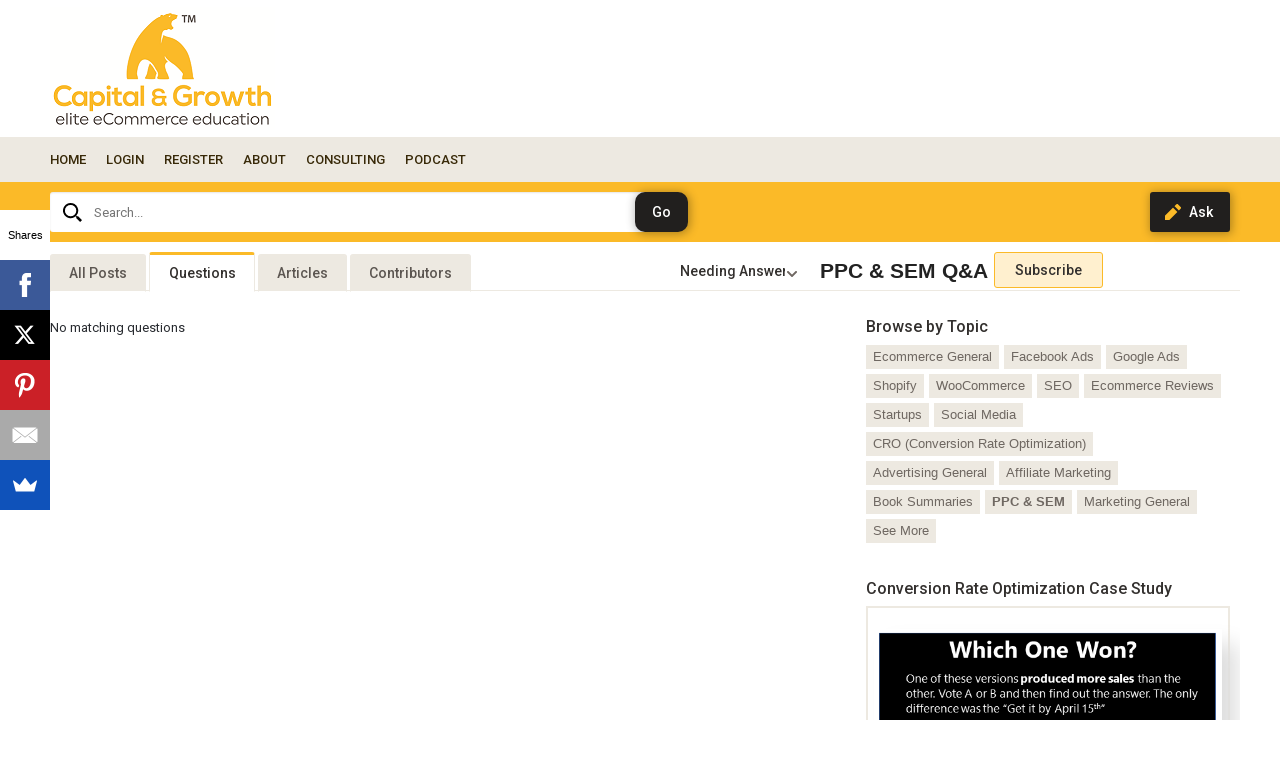

--- FILE ---
content_type: text/html; charset=utf-8
request_url: https://capitalandgrowth.org/answers/Topic/PPC-SEM/Questions/1305013?searchType=NeedingAnswers&page=7
body_size: 9716
content:

<!DOCTYPE html>
<!--[if IE 8]> 				 <html class="no-js lt-ie9" lang="en"> <![endif]-->
<!--[if gt IE 8]><!-->
<html class="no-js template_coordDefault" lang="en" >
<!--<![endif]-->
<head>
    <meta charset="utf-8" />
    <title>Page-7 How To&#39;s and Q&amp;As on PPC (Pay Per Click) and SEM (Search Engine Marketing)</title>
<meta name="description" content="31-35 (out of 40) on Capital &amp; Growth Q&amp;A - Learn about PPC and SEM Marketing, Google Adwords, Bing Ads and Display Marketing, as they relate to ecommerce" />
<meta name="keywords" content="PPC, SEM, Google Adwords, Bing Ads, Yahoo Ads, Display Advertising" />

    <meta name="robots" content="follow, index" />
    <link href="https://data3.answerbase.com/answerbase/11352/favicon.ico" rel="shortcut icon" type="image/x-icon" />
    <link href="https://capitalandgrowth.org/answers/Topic/PPC-SEM/Questions/1305013?page=6" rel="prev" />
    <link href="https://capitalandgrowth.org/answers/Topic/PPC-SEM/Questions/1305013?page=8" rel="next" />


<link href="https://capitalandgrowth.org/answers/Content/foundation/css" rel="stylesheet"/>





    
    <meta name="viewport" content="width=device-width" />

    
    

    <!-- BEGIN CUSTOM SITE VERIFICATION TAGS-->
    <!----------TEST CODE------------>

<!-- This site is converting visitors into subscribers and customers with OptinMonster - https://optinmonster.com -->
<script type="text/javascript" src="https://a.opmnstr.com/app/js/api.min.js" data-account="9786" data-user="23450" async></script>
<!-- / https://optinmonster.com -->
    <!-- END CUSTOM SITE VERIFICATION TAGS-->

    <link href="https://data3.answerbase.com/answerbase/11352/css/answers.min.css?637179648740000000" rel="stylesheet"/>


<link href="https://data3.answerbase.com/answerbase/11352/css/answers-custom.min.css?637927100470000000" rel="stylesheet"/>

    <link href="https://capitalandgrowth.org/answers/Content/jquery/css" rel="stylesheet"/>


    <link href="https://capitalandgrowth.org/answers/Content/misc/css" rel="stylesheet"/>


    <script src="https://capitalandgrowth.org/answers/bundles/modernizr"></script>


    <link rel="canonical" href="https://capitalandgrowth.org/answers/Topic/PPC-SEM/Questions/1305013" />

    <script type="text/javascript">
        var baseurl = 'https://capitalandgrowth.org/answers';
    </script>

    <style>
        .visuallyhidden {
            border: 0;
            clip: rect(0 0 0 0);
            height: 1px;
            margin: -1px;
            overflow: hidden;
            padding: 0;
            position: absolute;
            width: 1px;
        }

        .searchBox input#searchTextBox2 {
            height: 2.5em;
        }
    </style>
</head>
<body>
    
    <div class="row headerWide">
        <div class="header">
            <!-- Global site tag (gtag.js) - Google Analytics & Google Adwords -->
<script async src="https://www.googletagmanager.com/gtag/js?id=UA-53018754-3"></script>
<script>
  window.dataLayer = window.dataLayer || [];
  function gtag(){dataLayer.push(arguments);}
  gtag('js', new Date());

  gtag('config', 'UA-53018754-3');
  gtag('config', 'AW-858557588');
</script>


<!-- Mouseflow -->
<script type="text/javascript">
  window._mfq = window._mfq || [];
  (function() {
    var mf = document.createElement("script");
    mf.type = "text/javascript"; mf.defer = true;
    mf.src = "//cdn.mouseflow.com/projects/a9015716-494f-40a1-a732-6e7c28cbd6cb.js";
    document.getElementsByTagName("head")[0].appendChild(mf);
  })();
</script>


<!-- AddRoll -->
<script type="text/javascript">
    adroll_adv_id = "UINQGSUM4RGC7CVLNM5SQW";
    adroll_pix_id = "7Q7GRWDY3FGF5BF5ESULU6";

    (function () {
        var _onload = function(){
            if (document.readyState && !/loaded|complete/.test(document.readyState)){setTimeout(_onload, 10);return}
            if (!window.__adroll_loaded){__adroll_loaded=true;setTimeout(_onload, 50);return}
            var scr = document.createElement("script");
            var host = (("https:" == document.location.protocol) ? "https://s.adroll.com" : "http://a.adroll.com");
            scr.setAttribute('async', 'true');
            scr.type = "text/javascript";
            scr.src = host + "/j/roundtrip.js";
            ((document.getElementsByTagName('head') || [null])[0] ||
                document.getElementsByTagName('script')[0].parentNode).appendChild(scr);
        };
        if (window.addEventListener) {window.addEventListener('load', _onload, false);}
        else {window.attachEvent('onload', _onload)}
    }());
</script>


<!-- Facebook Pixel Code -->
<script>
  !function(f,b,e,v,n,t,s)
  {if(f.fbq)return;n=f.fbq=function(){n.callMethod?
  n.callMethod.apply(n,arguments):n.queue.push(arguments)};
  if(!f._fbq)f._fbq=n;n.push=n;n.loaded=!0;n.version='2.0';
  n.queue=[];t=b.createElement(e);t.async=!0;
  t.src=v;s=b.getElementsByTagName(e)[0];
  s.parentNode.insertBefore(t,s)}(window, document,'script',
  'https://connect.facebook.net/en_US/fbevents.js');
  fbq('init', '2277277562550553');
  fbq('track', 'PageView');
</script>
<noscript><img height="1" width="1" style="display:none"
  src="https://www.facebook.com/tr?id=2277277562550553&ev=PageView&noscript=1"
/></noscript>
<!-- End Facebook Pixel Code -->

<script type='text/javascript'>
window.__lo_site_id = 294547;

	(function() {
		var wa = document.createElement('script'); wa.type = 'text/javascript'; wa.async = true;
		wa.src = 'https://d10lpsik1i8c69.cloudfront.net/w.js';
		var s = document.getElementsByTagName('script')[0]; s.parentNode.insertBefore(wa, s);
	  })();
	</script>

<p style="padding:7px 0; font-size: 17pt;"><a href="https://capitalandgrowth.org/answers/" class="logo"><img src="https://data3.answerbase.com/answerbase/11352/Images/eliteecommerceeducationxxsmall.png?637084890900000000" style="margin-right: 10px" alt="Capital &amp; Growth Q&amp;A"></a><a href="https://capitalandgrowth.org/answers/Account/Login" class="login">Login</a></p>
        </div>
    </div>
    <div class="row topNavAreaWide">
        <div class="topNavContentWide QuestionList">
            <div id="topNavArea" class="large-9 columns">
                


<div class="askQuestionBox">
    <span class="title">Ask a Question</span>
<form action="/Question/Ask?categoryid=1305013&amp;dupchk=True" id="askbox" method="get" name="askbox">        <div id="askQuestionBoxArea">
            <div id="askQuestionTextBoxArea">
                <label for="questionTextBox" class="visuallyhidden">Ask your question here...</label>
                <input Value="" id="questionTextBox" maxlength="115" name="title" placeholder="Ask your question here..." type="text" value="" />
            </div>
            <div id="askQuestionButtonArea">
                <input id="askQuestionButton" class="button" type="submit" value="Ask" />
            </div>
        </div>
</form></div>
                    
<nav class="top-bar" data-logged-in="false">
    <section class="top-bar-section">
        <ul class="left">
            <li id="homeLink"><a href="https://capitalandgrowth.org/answers">Home</a></li>
        <li>
<a href="https://capitalandgrowth.org/answers/Account/Login">Login</a>
        </li>
        <li>
<a href="https://capitalandgrowth.org/answers/Account/Register">Register</a>
        </li>
        </ul>
    </section>
</nav>

            </div>
            <div id="topRightSearchArea" class="large-3 columns hide-for-small searchBox">
                


<form action="/Content/Search" method="get" name="search">    <div class="row collapse">
        <div class="large-12 columns" id="searchBox">
            <div id="searchTextBoxArea">
                <label for="searchTextBox" class="visuallyhidden">Search...</label>
                <input id="searchTextBox" name="keywords" placeholder="Search..." style="width: 100%;" type="text" value="" />
            </div>
            <div id="searchButtonArea">
                <input type="submit" class="searchButton button" id="searchButton" value="Search"/>
            </div>
            <input id="fullSearch" name="fullSearch" type="hidden" value="True" />
            <input id="searchType" name="searchType" type="hidden" value="NeedingAnswers" />
        </div>
    </div>
</form>
            </div>
        </div>
    </div>
    <div class="row body">
        <div class="pageContainer QuestionList">
            <div id="leftCenterColumn" class="large-9 columns">
                <div class="contentLeftColumn hide-for-small">
                    <!-- INSERT YOUR HTML CODE HERE -->



                </div>
                <div class="contentCenterColumn">
                    <div id="topMainContentArea" class="row">
                    </div>
                    <div class="row" id="mainContentArea" role="contentinfo">
                        <div class="large-12 columns">
                            <div class="pageContent">
                                


<div>
    
    <div class="row">
            <div class="large-10 columns categoryTitle">
                <h1>PPC &amp; SEM Q&amp;A</h1>

                    &nbsp;
<a class="button" href="https://capitalandgrowth.org/answers/Account/Subscribe?categoryId=1305013" id="subscriptionButton" rel="nofollow">Subscribe</a>            </div>
            <div class="large-2 columns hide-for-tablet">
                    <div class="show-filters">
                        <img src="https://capitalandgrowth.org/answers/images/filter.png" alt="Filter" />
                        <span class="filter-text">Filter</span>
                    </div>
            </div>
    </div>
    <div id="list-filters" class="filters">
        <div class="row">
            <div class="large-12 columns">
                <h3 class="filter-timeframe">Activity timeframe</h3>
            </div>
        </div>
        <div class="row">
            <div class="large-12 columns">
                <select id="date-filter" style="width:150px" class="medium">

                    <option value="">
                        All Time
                    </option>
                    <option value="2026-01-20:2026-01-21">
                        Today
                    </option>
                    <option value="2026-01-19:2026-01-20">
                        Yesterday
                    </option>
                    <option value="2026-01-01:2026-01-21">
                        This Month
                    </option>
                    <option value="2025-12-01:2026-01-01">
                        Last Month
                    </option>
                    <option value="2025-10-20:2026-01-21">
                        Last 3 Months
                    </option>
                    <option value="2025-07-20:2026-01-21">
                        Last 6 Months
                    </option>
                    <option value="2026-01-01:2026-01-21">
                        This Year
                    </option>
                    <option value="2025-01-01:2026-01-01">
                        Last Year
                    </option>
                    <option value="custom">
                        Custom
                    </option>
                </select>
                <div id="date-filter-custom">
                    <input id="start-date-filter" type="text" /> - <input id="end-date-filter" type="text" />
                </div>
                <div class="filter-buttons">
                    <a id="filter" class="button">Apply filters</a>
                </div>
            </div>
        </div>
    </div>

    




<div class="listTabs category">

    <ul class="main">
<li class="first">&nbsp;</li><li class=""><a href="https://capitalandgrowth.org/answers/Topic/PPC-SEM/1305013">All Posts</a></li><li class="active"><a href="https://capitalandgrowth.org/answers/Topic/PPC-SEM/Questions/1305013">Questions</a></li><li class=" hide-for-mobile"><a href="https://capitalandgrowth.org/answers/Topic/PPC-SEM/Articles/1305013">Articles</a></li><li class=" hide-for-tablet"><a href="https://capitalandgrowth.org/answers/Topic/PPC-SEM/Contributors/1305013">Contributors</a></li><li class="last">&nbsp;</li>
    </ul>

        <div id="mobile-menu-expand" class="mobile-menu show-for-tablet">
        </div>
        <div id="mobile-menu-dropdown" style="display: none;">
            <div id="mobile-menu-items">
            </div>
        </div>
        <div id="mobile-menu-collapse" class="mobile-menu" style="display: none;">
        </div>
</div>


    <dl class="sub-nav">
<dd class=""><a href="https://capitalandgrowth.org/answers/Topic/PPC-SEM/Questions/1305013">Recently Active</a><dd class=""><a href="https://capitalandgrowth.org/answers/Topic/PPC-SEM/Questions/1305013?searchType=RecentlyAsked">Recently Asked</a><dd class="active"><a href="https://capitalandgrowth.org/answers/Topic/PPC-SEM/Questions/1305013?searchType=NeedingAnswers">Needing Answers</a><dd class=""><a href="https://capitalandgrowth.org/answers/Topic/PPC-SEM/Questions/1305013?searchType=MostPopular">Most Popular</a>    </dl>

        <div class="select-style">
            <select id="listTypeSelect" class="typeSelect">
<option  value="Recently Active" data-url="https://capitalandgrowth.org/answers/Topic/PPC-SEM/Questions/1305013">Recently Active</option><option  value="Recently Asked" data-url="https://capitalandgrowth.org/answers/Topic/PPC-SEM/Questions/1305013?searchType=RecentlyAsked">Recently Asked</option><option selected value="Needing Answers" data-url="https://capitalandgrowth.org/answers/Topic/PPC-SEM/Questions/1305013?searchType=NeedingAnswers">Needing Answers</option><option  value="Most Popular" data-url="https://capitalandgrowth.org/answers/Topic/PPC-SEM/Questions/1305013?searchType=MostPopular">Most Popular</option>            </select>
        </div>
            <div class="row">
            <div class="large-12 columns">
                <p>No matching questions</p>
                <br />
            </div>
        </div>



</div>




                            </div>
                        </div>
                    </div>
                </div>
            </div>
            <div id="rightColumn" class="large-3 columns">


                

                



                    <div class="row">
                        <div class="large-12 columns contentArea rightColumnTopArea">
                            <!-- INSERT YOUR HTML CODE HERE -->


                        </div>
                    </div>
                




<div class="row">
    <div class="large-12 columns browsebytopic main Category contentBox">
        <div class="content">
                    <h2>Browse by Topic</h2>
                    <ul id="browse-topics-all" class="side-nav" style="">
                        


                    <li class=" flat level-0 hide-for-small"><a href="https://capitalandgrowth.org/answers/Topic/Ecommerce-General/1305004">Ecommerce General</a>
                                            </li>
                    <li class=" flat level-0 show-for-small">
                        <a href="https://capitalandgrowth.org/answers/Topic/Ecommerce-General/1305004" class="button button-for-small">Ecommerce General
                        </a>
                    </li>
                    <li class=" flat level-0 hide-for-small"><a href="https://capitalandgrowth.org/answers/Topic/Facebook-Ads/2402223">Facebook Ads</a>
                                            </li>
                    <li class=" flat level-0 show-for-small">
                        <a href="https://capitalandgrowth.org/answers/Topic/Facebook-Ads/2402223" class="button button-for-small">Facebook Ads
                        </a>
                    </li>
                    <li class=" flat level-0 hide-for-small"><a href="https://capitalandgrowth.org/answers/Topic/Google-Ads/2402224">Google Ads</a>
                                            </li>
                    <li class=" flat level-0 show-for-small">
                        <a href="https://capitalandgrowth.org/answers/Topic/Google-Ads/2402224" class="button button-for-small">Google Ads
                        </a>
                    </li>
                    <li class=" flat level-0 hide-for-small"><a href="https://capitalandgrowth.org/answers/Topic/Shopify/1490331">Shopify</a>
                                            </li>
                    <li class=" flat level-0 show-for-small">
                        <a href="https://capitalandgrowth.org/answers/Topic/Shopify/1490331" class="button button-for-small">Shopify
                        </a>
                    </li>
                    <li class=" flat level-0 hide-for-small"><a href="https://capitalandgrowth.org/answers/Topic/WooCommerce/1305006">WooCommerce</a>
                                            </li>
                    <li class=" flat level-0 show-for-small">
                        <a href="https://capitalandgrowth.org/answers/Topic/WooCommerce/1305006" class="button button-for-small">WooCommerce
                        </a>
                    </li>
                    <li class=" flat level-0 hide-for-small"><a href="https://capitalandgrowth.org/answers/Topic/SEO/1305001">SEO</a>
                                            </li>
                    <li class=" flat level-0 show-for-small">
                        <a href="https://capitalandgrowth.org/answers/Topic/SEO/1305001" class="button button-for-small">SEO
                        </a>
                    </li>
                    <li class=" flat level-0 hide-for-small"><a href="https://capitalandgrowth.org/answers/Topic/Ecommerce-Reviews/1316385">Ecommerce Reviews</a>
                                            </li>
                    <li class=" flat level-0 show-for-small">
                        <a href="https://capitalandgrowth.org/answers/Topic/Ecommerce-Reviews/1316385" class="button button-for-small">Ecommerce Reviews
                        </a>
                    </li>
                    <li class=" flat level-0 hide-for-small"><a href="https://capitalandgrowth.org/answers/Topic/Startups/1305016">Startups</a>
                                            </li>
                    <li class=" flat level-0 show-for-small">
                        <a href="https://capitalandgrowth.org/answers/Topic/Startups/1305016" class="button button-for-small">Startups
                        </a>
                    </li>
                    <li class=" flat level-0 hide-for-small"><a href="https://capitalandgrowth.org/answers/Topic/Social-Media/1305015">Social Media</a>
                                            </li>
                    <li class=" flat level-0 show-for-small">
                        <a href="https://capitalandgrowth.org/answers/Topic/Social-Media/1305015" class="button button-for-small">Social Media
                        </a>
                    </li>
                    <li class=" flat level-0 hide-for-small"><a href="https://capitalandgrowth.org/answers/Topic/CRO-Conversion-Rate-Optimization/1305002">CRO (Conversion Rate Optimization)</a>
                                            </li>
                    <li class=" flat level-0 show-for-small">
                        <a href="https://capitalandgrowth.org/answers/Topic/CRO-Conversion-Rate-Optimization/1305002" class="button button-for-small">CRO (Conversion Rate Optimization)
                        </a>
                    </li>
                    <li class=" flat level-0 hide-for-small"><a href="https://capitalandgrowth.org/answers/Topic/Advertising-General/1490330">Advertising General</a>
                                            </li>
                    <li class=" flat level-0 show-for-small">
                        <a href="https://capitalandgrowth.org/answers/Topic/Advertising-General/1490330" class="button button-for-small">Advertising General
                        </a>
                    </li>
                    <li class=" flat level-0 hide-for-small"><a href="https://capitalandgrowth.org/answers/Topic/Affiliate-Marketing/1316127">Affiliate Marketing</a>
                                            </li>
                    <li class=" flat level-0 show-for-small">
                        <a href="https://capitalandgrowth.org/answers/Topic/Affiliate-Marketing/1316127" class="button button-for-small">Affiliate Marketing
                        </a>
                    </li>
                    <li class=" flat level-0 hide-for-small"><a href="https://capitalandgrowth.org/answers/Topic/Book-Summaries/1490332">Book Summaries</a>
                                            </li>
                    <li class=" flat level-0 show-for-small">
                        <a href="https://capitalandgrowth.org/answers/Topic/Book-Summaries/1490332" class="button button-for-small">Book Summaries
                        </a>
                    </li>
                    <li class=" active flat level-0 hide-for-small"><a href="https://capitalandgrowth.org/answers/Topic/PPC-SEM/1305013">PPC &amp; SEM</a>
                                            </li>
                    <li class=" active flat level-0 show-for-small">
                        <a href="https://capitalandgrowth.org/answers/Topic/PPC-SEM/1305013" class="button button-for-small">PPC &amp; SEM
                        </a>
                    </li>
                    <li class=" flat level-0 hide-for-small"><a href="https://capitalandgrowth.org/answers/Topic/Marketing-General/1316055">Marketing General</a>
                                            </li>
                    <li class=" flat level-0 show-for-small">
                        <a href="https://capitalandgrowth.org/answers/Topic/Marketing-General/1316055" class="button button-for-small">Marketing General
                        </a>
                    </li>
        <li class="seeMore flat">
            <a class="seeMore" rel="nofollow" href="#" dataMoreCategories="/BrowseByTopic/List?categoryId=1305013&amp;browseByProduct=False&amp;page=2">See More</a>
        </li>


                    </ul>
        </div>
    </div>
</div>




    <div class="row">
        <div class="large-12 columns hide-for-small membersbox contentBox gamification">
            <div class="content">
            <h2>Top PPC &amp; SEM Members</h2>

                <div class="row">
                    <div class="large-12 columns">
                        <div class="member odd">
                            <div class="userProfileImage">
                                <img src="https://data3.answerbase.com/answerbase/11352/Images/Avatars/avatar_01-s.jpg" class="image" alt="paveln" />
                            </div>
                            <div class="details">
                                <div>
                                        <div class="user-info userProfileLink">

            <a class="userpopuplink" href="https://capitalandgrowth.org/answers/Profile/paveln/" title="" itemprop="url" ><span itemprop="name">paveln</span></a>
    </div>

                                </div>
                                    <div class="points">
                                            110
                                    </div>
                                <div style="clear: both;"></div>
                            </div>
                        </div>
                    </div>
                </div>
                <div class="row">
                    <div class="large-12 columns">
                        <div class="member even">
                            <div class="userProfileImage">
                                <img src="https://data3.answerbase.com/answerbase/11352/Images/Avatars/avatar_01-s.jpg" class="image" alt="Johnlee90" />
                            </div>
                            <div class="details">
                                <div>
                                        <div class="user-info userProfileLink">

            <a class="userpopuplink" href="https://capitalandgrowth.org/answers/Profile/Johnlee90/" title="" itemprop="url" ><span itemprop="name">Johnlee90</span></a>
    </div>

                                </div>
                                    <div class="points">
                                            20
                                    </div>
                                <div style="clear: both;"></div>
                            </div>
                        </div>
                    </div>
                </div>
                <div class="row">
                    <div class="large-12 columns">
                        <div class="member odd">
                            <div class="userProfileImage">
                                <img src="https://data3.answerbase.com/answerbase/11352/Images/Avatars/avatar_01-s.jpg" class="image" alt="Deborah" />
                            </div>
                            <div class="details">
                                <div>
                                        <div class="user-info userProfileLink">

            <a class="userpopuplink" href="https://capitalandgrowth.org/answers/Profile/Deborah/" title="" itemprop="url" ><span itemprop="name">Deborah</span></a>
    </div>

                                </div>
                                    <div class="points">
                                            10
                                    </div>
                                <div style="clear: both;"></div>
                            </div>
                        </div>
                    </div>
                </div>
                <div class="row">
                    <div class="large-12 columns">
                        <div class="member even">
                            <div class="userProfileImage">
                                <img src="https://data3.answerbase.com/answerbase/11352/UserFiles/User4862293/profileImage4862293-s.jpg?639020894960000000" class="image" alt="manjulayadav89" />
                            </div>
                            <div class="details">
                                <div>
                                        <div class="user-info userProfileLink">

            <a class="userpopuplink" href="https://capitalandgrowth.org/answers/Profile/manjulayadav89/" title="" itemprop="url" ><span itemprop="name">manjulayadav89</span></a>
    </div>

                                </div>
                                    <div class="points">
                                            10
                                    </div>
                                <div style="clear: both;"></div>
                            </div>
                        </div>
                    </div>
                </div>
            </div>
        </div> 
    </div>

                    <div class="row">
                        <div class="large-12 columns contentArea rightColumnBottomArea">
                            <!-- INSERT YOUR HTML CODE HERE -->
<div class="widget">
						<h3>Conversion Rate Optimization Case Study</h3>
						<div class="b-book">
							<span class="b-book__image">
								<a href="https://capitalandgrowth.org/which-one-won-with-or-without-delivery-date/"><img src="https://capitalandgrowth.org/answerbase/img/which-one-won-helm-boot.png" alt="" class="shadow" ></a>
							</span>
							<span class="b-book__head">(No Email Required) </span>
<a href="https://capitalandgrowth.org/which-one-won-with-or-without-delivery-date/" class="btn-orange">Find Out Answer!</a>
						</div>
					</div>

<br/>
<br/>
<h2>5 Most Popular </h2>
<ul>
    <li><h3><a href="https://capitalandgrowth.org/answers/Article/3363517/How-We-Got-75-More-Ecommerce-Orders-In-a-Single-A-B-Test-for-This-Major-Brand">How This Multi-Billion $ Ecommerce Brand Got a 75% Conversion Rate Lift</a></h3></li>
    <li><h3><a href="https://capitalandgrowth.org/answers/2981446/Is-Turo-Profitable-Can-I-make-money-by-buying-3-5-used-vehicles-and-renting-them-out-on-Turo">Is Turo Profitable? Can I Make Money Renting Out Cars On It?</a></h3></li>
     <li><h3><a href="https://capitalandgrowth.org/answers/Article/2980732/Great-Products-that-Failed-Because-of-Poor-Marketing">Great Products that Failed Because of Poor Marketing</a></h3></li>
    <li><h3><a href="https://capitalandgrowth.org/answers/2981229/Has-anyone-sold-stuff-on-Bonanza-Is-it-worth-investing-the-time">Has Anyone Sold Stuff on Bonanza? Is It Worth the Time?</a></h3></li>
    <li><h3><a href="https://capitalandgrowth.org/answers/2981033/Adult-sex-toy-marketing-Any-tips">Adult Sex Toy Marketing Tips</a></h3></li>
    <li><h3><a href="https://capitalandgrowth.org/answers/2981141/Why-would-someone-buy-a-product-from-a-Shopify-store-when-they-can-get-it-cheaper-faster-on-Amazon">Why Would Someone Buy from Your Shopify Store Instead of Amazon?</a></h3></li>
    
</ul>
                        </div>
                    </div>

                    <div class="row">
                        <div class="large-12 columns hide-for-small toolsbox contentBox">
                            <div class="content">
                                <h2>Tools</h2>
                                    <div class="row">
                                        <div class="large-12 columns tool">
                                            <a href="https://capitalandgrowth.org/answers/Help">Help</a>
                                            <a style="float: right;" href="https://capitalandgrowth.org/answers/Help"><img src="https://capitalandgrowth.org/answers/images/help-icon.jpg" alt="Help"></a>
                                        </div>
                                    </div>
                            </div>
                        </div>
                    </div>
                
                <div class="row" id="bottomSearchArea">
                    <div class="large-12 columns show-for-small searchBox">
                        


<form action="/Content/Search" method="get" name="search">    <div class="row collapse">
        <div class="large-12 columns" id="searchBox">
            <div id="searchTextBoxArea">
                <label for="searchTextBox2" class="visuallyhidden">Search...</label>
                <input id="searchTextBox2" name="keywords" placeholder="Search..." style="width: 100%;" type="text" value="" />
            </div>
            <div id="searchButtonArea">
                <input type="submit" class="searchButton button" id="searchButton" value="Search"/>
            </div>
            <input id="fullSearch" name="fullSearch" type="hidden" value="True" />
            <input id="searchType" name="searchType" type="hidden" value="NeedingAnswers" />
        </div>
    </div>
</form>
                    </div>
                </div>
            </div>
            <br style="clear: both;" />
        </div>
    </div>

    <div class="row footer">
        
<!-- This site is converting visitors into subscribers and customers with OptinMonster - https://optinmonster.com -->
<script type="text/javascript" src="https://a.opmnstr.com/app/js/api.min.js" data-account="9786" data-user="23450" async></script>
<!-- / https://optinmonster.com -->

<script async>(function(s,u,m,o,j,v){j=u.createElement(m);v=u.getElementsByTagName(m)[0];j.async=1;j.src=o;j.dataset.sumoSiteId='4b86c8f23487b3a590c9f0073ad1c83593a3752312382c4b4cae9cd78bc75d2b';v.parentNode.insertBefore(j,v)})(window,document,'script','//load.sumo.com/');</script>

<div class="container"><a href="/">Home</a><a href="https://capitalandgrowth.org/answers/TermsAndConditions">Terms & Conditions</a><a href="https://capitalandgrowth.org/answers/Help">Help</a><a href="capitalandgrowth.org">About</a><a href="capitalandgrowth.org">Consulting</a><a href="capitalandgrowth.org">Podcast</a></div>
<script src="https://capitalandgrowth.org/answers/Scripts/jquery-1.8.2.min.js"></script>
<script>
$(document).ready(function(){
 
   setTimeout(mobile_drop, 1000);

   $("#searchButton").val("Go");

   $("#browse-topics-all li").each(function(){
     if($(this).hasClass("active")){
        $(".pageContainer").addClass("checkTopic");
     }
   });
   $("#questionTextBox").attr("placeholder", "Search…");
   $(".askQuestionBox .title").click(function(){
     $(".askQuestionBox").addClass("open");
     $("#searchTextBoxArea").addClass("open");
   });
  $(".top-bar-section .left li:eq(1)").addClass("login-item");
  $(".top-bar-section .left").append('<li><a href="https://capitalandgrowth.org/">ABOUT</a></li><li><a href="https://capitalandgrowth.org/answers/Question/capitalandgrowth.org">CONSULTING</a></li><li><a href="https://capitalandgrowth.org/how-we-made-it-in-ecommerce/">PODCAST</a></li>')
});
function mobile_drop(){
  $("#mobile-menu-items li").each(function(){
      if($(this).hasClass("active")){
         var ss = $(this).find("a").text();
         $("#mobile-menu-expand").html(ss);
      }
   });
}
</script>
    </div>

    <div id="loading-panel" class="reveal-modal tiny" style="top: 300px; text-align: center" data-reveal>
        <img src="https://capitalandgrowth.org/answers/images/loader.gif" alt="Please wait" />
        <br />
        <br />
        Please wait...
    </div>

    

    <script src="https://capitalandgrowth.org/answers/Scripts/jquery-3.7.1.min.js"></script>


    <script src="https://capitalandgrowth.org/answers/Scripts/jquery.validate.min.js"></script>

    <script src="https://capitalandgrowth.org/answers/Scripts/jquery.validate.unobtrusive.min.js"></script>

    <script src="https://capitalandgrowth.org/answers/Scripts/jquery.unobtrusive-ajax.min.js"></script>

    <script src="https://capitalandgrowth.org/answers/bundles/general"></script>

    

    <script>
        function expandCollapse(event) {
            var currentStatus, nextStatus;

            if ($(this).hasClass('closed')) {
                currentStatus = 'closed';
                nextStatus = 'open';
            } else if ($(this).hasClass('open')) {
                currentStatus = 'open';
                nextStatus = 'closed';
            }

            $(this)
                .removeClass(currentStatus)
                .addClass(nextStatus)
                .children('ul')
                .removeClass(currentStatus)
                .addClass(nextStatus);
            event.preventDefault();
            event.stopPropagation();
        };

        $(document).ready(function () {
            // We're using delegated events to bind new injected elements ("See more" feature)
            $('.browsebytopic').on('click', 'li.closed, li.open', expandCollapse);
            $('.browsebytopic').on('click', 'ul li a', function (event) {
                event.stopPropagation();
            });

            $('.browsebytopic').on('click', 'a.seeMore', function () {
                var self = this;
                var seeMoreUrl = baseurl + this.attributes["dataMoreCategories"].value;
                console.log(seeMoreUrl);
                $.ajax({
                    url: seeMoreUrl,
                    context: document.body
                }).done(function (html) {
                    $(self).parent().replaceWith(html);
                });
                return false;
            });
        });
    </script>

    <script type="text/javascript">
        // JavaScript Localization Object
        var local = {};
        local.UserPopup_LoadingMessage      = 'Loading user info...';
        local._ListHeader_UnsubscribeButton = 'Unsubscribe';
        local._ListHeader_SubscribeButton   = 'Subscribe';
        local._ListHeader_SubscribedButton  = 'Subscribed!';
        var global = {};
        global.PublicSiteUrl = 'https://capitalandgrowth.org/answers';

        $(document).ready(function () {
            var isIE = /msie\s|trident\/|edge\//i.test(window.navigator.userAgent);
            if (isIE || !!navigator.userAgent.match(/Trident.*rv\:11\./)) {
                $("html").addClass("ie");
            }

            var lang = $("html").attr('lang');
            var separator = lang.substr(0, 2) == 'en'
                ? ','
                : ' ';

            $('.total, .points').each(function () {
                var number = $(this).text();
                number = $.trim(number);
                $(this).text(addThousandsSeparator(number, separator));
            });

        });

        function addThousandsSeparator(n, separator) {
            var rx = /(\d+)(\d{3})/;
            return String(n).replace(/^\d+/, function (w) {
                while (rx.test(w)) {
                    w = w.replace(rx, '$1' + separator + '$2');
                }
                return w;
            });
        }
    </script>

    
    <script type="text/javascript">
        var options, ac;
        var guid = newGuid();
        var txt = '';
        var hasEnteredText = false;
        var autoSuggestWidth = (700 > $( window ).width()) ? ($(window).width() - 20) : 700;

        jQuery(document).ready(function()
        {
            options =
            {
                width: autoSuggestWidth,
                bottomRowHtml: '<div class="bottomrow-button"><input id="continueAskingButton" name="continueAskingButton" type="submit" class="small button" value="Continue Posting a New Question" onclick="jQuery(\'#askbox\').submit();" /></div>',
                serviceUrl: 'https://capitalandgrowth.org/answers/API/AutoComplete.aspx',
                deferRequestBy: 400, //miliseconds
                noCache: true,
                guid: guid,
                minChars: 10,
                onSelect: function (value, data)
                {
                    if(hasEnteredText)
                    {
                        //Before we redirect the user, save the contents of the textbox to a cookie. Note, we are not saving the selected question text rather
                        //what was added by the user.
                        createCookie('ABQ_' + guid, txt, 0.5);
                    }

                    //Save the record to the DB.
                    var id = data.match(/(\d+)\//)[0];
                    id = id.replace('/', '');
                    var d =
                    {
                        guid: guid,
                        postid: id,
                        submittedtext: txt,
                        sourceid: 1
                        };

                    LogAutoComplete(d, function ()
                    {
                        gotoUrl(data);
                    },
                    'https://capitalandgrowth.org/answers');

                    //gotoUrl('/' + data);
                }
            };

            ac = jQuery('#questionTextBox').autocompletedb(options);

            //See if we have a cookie that matches the guid for this question.
            var cookie = null; //readCookie('ABQ_' + guid);

            if(cookie != null && cookie.length > 0)
            {
                jQuery('#questionTextBox').val(cookie);
                ac.onValueChange();
            }

            //Track what has been added to the textbox.
            jQuery('#questionTextBox').keyup(function ()
            {
                txt = jQuery(this).val();
                hasEnteredText = true;
            });

            jQuery('#askbox').submit(function () {
                //Before we redirect - delete the cookie.
                deleteCookie('ABQ_' + guid);

            });

            jQuery('<input>').attr({
                type: 'hidden',
                id: 'guid',
                name: 'guid',
                value: guid
            }).appendTo('#askbox');

            try {
                $.ajax({
                url: 'https://capitalandgrowth.org/answers/Generic/RegisterView?type=Web',
                    async: true,
                    context: document.body
                });
            } catch(e){}

            //add proxyurl (if set) to form actions
            $("form[action^='/']")
               .each(function () {
                   this.action = 'https://capitalandgrowth.org/answers' + this.attributes["action"].value;
               });
        });

        //this function should be deleted as we've done it above on the submit event
        function SubmitQuestion()
        {
            //Before we redirect - delete the cookie.
            deleteCookie('ABQ_' + guid);

            form.submit();
            //document.location = '/Question/Ask?title=' + encodeURI(jQuery('#questionTextBox').val()) + '&guid=' + guid;
        }

        function createCookie(name,value)
        {
            var expires = "";
            document.cookie = name+"="+value+expires+";path=/;";
        }

        function readCookie(name) {
            var nameEQ = name + "=";
            var ca = document.cookie.split(';');

            for (var i = 0; i < ca.length; i++) {
                var c = ca[i];
                while (c.charAt(0) == ' ') c = c.substring(1, c.length);
                if (c.indexOf(nameEQ) == 0) return c.substring(nameEQ.length, c.length);
            }

            return null;
        }

        function deleteCookie(name) {
            createCookie(name, "", -24);
        }

        function gotoUrl(url) {
            document.location = url;
        }

        function newGuid() {
            function S4() {
                return (((1 + Math.random()) * 0x10000) | 0).toString(16).substring(1);
            }

            var guid = (S4() + S4() + "-" + S4() + "-4" + S4().substr(0, 3) + "-" + S4() + "-" + S4() + S4() + S4()).toLowerCase();
            return guid;
        }

        function ShowLoadingPanel() {
            $('#loading-panel').foundation('reveal', 'open',
                {
                    animation: 'fade',
                    animation_speed: 100
                });
        }

        function HideLoadingPanel() {
            $('#loading-panel').foundation('reveal', 'close');
        }

    </script>


    <script src="https://capitalandgrowth.org/answers/bundles/foundation"></script>


    <script>
        $(document).foundation();

        function SetBrowseTopicsVisible(id) {
            if (id && id.length) {
                $(".browsebytopic.main > .content > ul.side-nav:not(#" + id + ")").hide();
                $("#" + id)
                    .css("visibility", "visible")
                    .show();
            }
        }

        $("#browse-topics-filter").on("change", function() {
            var id = $(this).val();

            SetBrowseTopicsVisible(id);

            Cookies.set('browse-topics-filter', id, 7);
        });

        $(document).ready(function() {
            if ($(".top-bar").attr("data-logged-in") == "true") {
                $("#browse-topics-filter").show();
                $("#browse-topics-user > ul").appendTo(".browsebytopic.main > .content");

                var id = Cookies.get('browse-topics-filter');

                if (id == null || id.length == 0) {
                    id = "";
                }

                SetBrowseTopicsVisible(id);
                $("#browse-topics-filter").val(id);
            } else {
                SetBrowseTopicsVisible("browse-topics-all");
            }
        });

    </script>

    
    
    <script src="https://capitalandgrowth.org/answers/Scripts/jquery-ui-1.14.1.min.js"></script>



    <script src="https://capitalandgrowth.org/answers/javascript/jquery.qtip.min.js"></script>



    <script src="https://capitalandgrowth.org/answers/Scripts/jquery-ui-1.14.1.min.js"></script>


    <script>(function(w,d,s,l,i){w[l]=w[l]||[];w[l].push({'gtm.start':
new Date().getTime(),event:'gtm.js'});var f=d.getElementsByTagName(s)[0],
j=d.createElement(s),dl=l!='dataLayer'?'&l='+l:'';j.async=true;j.src=
'https://www.googletagmanager.com/gtm.js?id='+i+dl;f.parentNode.insertBefore(j,f);
})(window,document,'script','dataLayer','GTM-TWTQ72R');</script>

<script type="text/javascript">
window.__lo_site_id = 294547;
(function() {
var wa = document.createElement('script'); wa.type = 'text/javascript'; wa.async = true;
wa.src = 'https://d10lpsik1i8c69.cloudfront.net/w.js';
var s = document.getElementsByTagName('script')[0]; s.parentNode.insertBefore(wa, s);
})();
</script>

    
<script defer src="https://static.cloudflareinsights.com/beacon.min.js/vcd15cbe7772f49c399c6a5babf22c1241717689176015" integrity="sha512-ZpsOmlRQV6y907TI0dKBHq9Md29nnaEIPlkf84rnaERnq6zvWvPUqr2ft8M1aS28oN72PdrCzSjY4U6VaAw1EQ==" data-cf-beacon='{"version":"2024.11.0","token":"82b5381df2ad4f94a47d7c8027ff9451","r":1,"server_timing":{"name":{"cfCacheStatus":true,"cfEdge":true,"cfExtPri":true,"cfL4":true,"cfOrigin":true,"cfSpeedBrain":true},"location_startswith":null}}' crossorigin="anonymous"></script>
</body>
</html>


--- FILE ---
content_type: text/css
request_url: https://data3.answerbase.com/answerbase/11352/css/answers-custom.min.css?637927100470000000
body_size: 5565
content:
@import url('https://fonts.googleapis.com/css2?family=Roboto:wght@400;500&display=swap');.header p{margin:0}img{max-width:100%}p{margin-bottom:1.5em}.padded span{max-width:100%}.row.topNavAreaWide{height:inherit;background:none;border:none;font-family:'Roboto',sans-serif}.topNavAreaWide #topNavArea{display:flex;flex-direction:column-reverse;width:100%;float:none;padding:0}#topRightSearchArea{display:none !important}.topNavAreaWide .topNavContentWide{width:100%;max-width:100%}.topNavAreaWide .topNavContentWide .top-bar{background:#ede9e1;float:none !important;display:block;height:auto;margin:0;padding:0}.topNavAreaWide .topNavContentWide .top-bar .left{float:none !important;max-width:100%;width:1200px;padding-left:.76923em;padding-right:.76923em;margin:0 auto;height:inherit !important;overflow:hidden;display:block;text-transform:uppercase}.topNavAreaWide .topNavContentWide .top-bar-section ul li{margin:0 20px 0 0}.topNavAreaWide .topNavContentWide .top-bar-section ul li>a{font-weight:500;color:#382908;padding:0}.topNavAreaWide .topNavContentWide .askQuestionBox{width:100%;height:auto;display:block}.topNavAreaWide .topNavContentWide .askQuestionBox form{margin:0 auto -40px;width:1200px;padding-left:.76923em;padding-right:.76923em;max-width:100%}.topNavAreaWide .topNavContentWide .askQuestionBox #askQuestionBoxArea{display:-webkit-flex;display:-moz-flex;display:-ms-flex;display:-o-flex;display:flex;justify-content:space-between;-ms-align-items:center;align-items:center}#askQuestionTextBoxArea{margin:0}#askQuestionButtonArea{top:10px;width:auto;z-index:1}.topNavAreaWide .topNavContentWide form #askQuestionBoxArea input[type="text"]{background:#fff url(https://capitalandgrowth.org/answerbase/img/svg/ic-search.svg) no-repeat 13px 50%;background-size:19px 19px;border:none;padding:11px 9px 11px 44px;margin:0;width:600px;max-width:100%;font-size:13px;border-radius:3px;color:#6f6862;height:40px;display:none}.topNavAreaWide .topNavContentWide form #askQuestionButtonArea input[type="submit"]{background:#211f1e url(https://capitalandgrowth.org/answerbase/img/svg/edit-yellow.svg) no-repeat 15px 50%;border:none;padding:8px 17px 8px 39px;margin:0;background-size:16px auto;border-radius:3px;color:#fff;font-size:14px;-webkit-box-shadow:1px 1px 10px 1px rgba(0,0,0,.3);box-shadow:1px 1px 10px 1px rgba(0,0,0,.3);text-transform:none;font-weight:500;transition:all .3s linear;height:40px}.topNavAreaWide .topNavContentWide form #askQuestionButtonArea input[type="submit"]:hover{-webkit-box-shadow:2px 2px 15px 1px rgba(0,0,0,.5);box-shadow:2px 2px 15px 1px rgba(0,0,0,.5)}#topRightSearchArea #searchBox{display:-webkit-flex;display:-moz-flex;display:-ms-flex;display:-o-flex;display:flex;-ms-align-items:center;align-items:center;padding:0 100px 0 0}#topRightSearchArea #searchBox #searchTextBoxArea{margin:0}#topRightSearchArea{display:block !important;float:none !important;background:#fbba28;width:100%;height:auto;display:block;padding:10px 0}#topRightSearchArea #searchButtonArea{position:static;width:auto}#topRightSearchArea form{margin:0 auto;width:1200px;padding-left:.76923em;padding-right:.76923em;max-width:100%}#topRightSearchArea input[type="text"]{background:#fff url(https://capitalandgrowth.org/answerbase/img/svg/ic-search.svg) no-repeat 13px 50%;background-size:19px 19px;border:none;padding:11px 9px 11px 44px;margin:0;width:600px !important;max-width:100%;font-size:13px;border-radius:3px;color:#6f6862;height:40px}#topRightSearchArea input[type="submit"]{background:#211f1e;border:none;padding:8px 17px;margin:0 0 0 -15px;border-radius:10px;color:#fff;font-size:14px;-webkit-box-shadow:1px 1px 10px 1px rgba(0,0,0,.3);box-shadow:1px 1px 10px 1px rgba(0,0,0,.3);text-transform:none;font-weight:500;transition:all .3s linear;height:40px}#rightColumn .contentBox .content{border:none;padding:0;margin:0}#rightColumn .Category.contentBox .content h2{position:static;display:block;padding:0;margin:0 0 .6em;color:#33302e;font:500 16px/1 'Roboto',sans-serif}#rightColumn #browse-topics-all{display:-webkit-flex;display:-moz-flex;display:-ms-flex;display:-o-flex;display:flex;-webkit-flex-wrap:wrap;-moz-flex-wrap:wrap;-ms-flex-wrap:wrap;-o-flex-wrap:wrap;flex-wrap:wrap;font-size:12px;line-height:1.1;margin:0}#rightColumn #browse-topics-all li{margin:0 5px 5px 0}#rightColumn #browse-topics-all li a{display:block;background:#ede9e1;padding:5px 7px;color:#6f6862}.pageContent{font-family:'Roboto',sans-serif;position:relative}.pageContent .sub-nav{position:absolute;right:0;top:4px;padding:0;display:-webkit-flex;display:-moz-flex;display:-ms-flex;display:-o-flex;display:flex;margin:0;-ms-align-items:flex-end;align-items:flex-end;display:none;z-index:1}.pageContent .sub-nav dt,.pageContent .sub-nav dd{font-size:inherit;margin:0;font-weight:400;color:#6f6862;margin:0 0 0 15px}.pageContent .sub-nav dd a{padding:.5em 0;border-radius:0;display:block;border-bottom:2px solid transparent}.pageContent .sub-nav dd.active a{border-color:#fbba28;color:#33302e;font-weight:700}.listTabs{position:relative;margin:0 0 2em;overflow:inherit}.listTabs:after{content:"";position:absolute;left:-9999px;right:-9999px;bottom:1px;height:1px;background:#ede9e1;z-index:0}.listTabs ul.main{height:auto;margin:0;width:100%;display:-webkit-flex;display:-moz-flex;display:-ms-flex;display:-o-flex;display:flex;-ms-align-items:flex-end;align-items:flex-end;position:relative;z-index:1;font-size:14px}.listTabs ul.main li{margin:0 3px 0 0;border:none;height:inherit !important;padding:0;width:auto;font-weight:500;font-size:inherit}.listTabs ul.main .first,.listTabs ul.main .last{display:none}.listTabs ul.main li.active{border:none}.listTabs ul.main li a{cursor:pointer;display:block;background:#ede9e1;border:1px solid #ede9e1;border-bottom-color:#fff;padding:.5em 1.3em;color:#5c5651;border-radius:3px 3px 0 0}.listTabs ul.main li.active a{background:#fff;border-top:3px solid #fbba28;color:#33302e}.questionBox .profileAndUsername{width:100px;text-align:center}.questionList .questionBox .userProfileLink{width:100%}.questionList .questionBox .userProfileLink a{color:#6f6862}.pageContainer.QuestionList .questionBox .profileAndUsername .userProfileImage,.pageContainer.Home .questionBox .profileAndUsername .userProfileImage,.pageContainer.ContentList .questionBox .profileAndUsername .userProfileImage{position:relative;border-radius:50%;background:#f0ede7;width:70px;height:70px;margin:0 auto;overflow:hidden}.pageContainer.QuestionList .questionBox .profileAndUsername .userProfileImage img,.pageContainer.Home .questionBox .profileAndUsername .userProfileImage img,.pageContainer.ContentList .questionBox .profileAndUsername .userProfileImage img{max-width:70px !important;max-height:70px !important;display:block;margin:0 auto}.questionList .padded{padding:0 100px 0 110px}.contributorBox .user-info,.article-box .details .title,.questionList .padded .questionTitle{padding:0;font-weight:500;font-size:1.23em;margin:0 0 .2em}.contributorBox .user-info .userpopuplink,.article-box .details .title a,.questionList .padded .questionTitle a{color:#33302e;transition:all .3s linear;display:block}.article-box .details .title a:after,.questionList .padded .questionTitle a:after{content:"";position:absolute;top:0;right:0;width:70px;height:70px;display:block;z-index:1}.contributorBox .user-info .userpopuplink:hover,.article-box .details .title a:hover,.questionList .padded .questionTitle a:hover{color:#eaac20}.questionList .padded .questionDetails{position:static;color:#6f6862;margin:0 0 10px;font-size:13px}.questionList .padded .questionDetails .askedXtimeAgo{position:static;color:#6f6862;width:auto}.article-box .details .text,.article-box .details .timestamp{color:#6f6862;padding:0;margin:0 0 10px}.questionList .questionDetails .answersCount{background:#fff0cf;border:1px solid #fbba28;left:auto;right:0;width:70px;height:70px;display:-webkit-flex;display:-moz-flex;display:-ms-flex;display:-o-flex;display:flex;-webkit-flex-direction:column;-moz-flex-direction:column;-ms-flex-direction:column;-o-flex-direction:column;flex-direction:column;-ms-align-items:center;align-items:center;justify-content:center;font-weight:500;color:#33302e;font-size:13px;line-height:1;min-width:70px}.questionList .questionDetails .answersCount span{font-size:20px;display:block;margin:0 0 5px}.questionRightColumn .topics,.article-details .topics,.questionList .padded .topics{display:-webkit-flex;display:-moz-flex;display:-ms-flex;display:-o-flex;display:flex;-webkit-flex-wrap:wrap;-moz-flex-wrap:wrap;-ms-flex-wrap:wrap;-o-flex-wrap:wrap;flex-wrap:wrap;font-size:12px;line-height:1.1;padding:0;margin:0}.questionRightColumn .topics,.article-details .topics{margin:0 0 1em}.questionRightColumn .topics a,.article-details .topics a,.questionList .padded .topics a{background:#ede9e1;padding:5px 7px;color:#6f6862;margin:0 5px 5px 0}.questionRightColumn .topics span,.article-details .topics span,.questionList .padded .topics span{display:none}.article-details .timestamp{color:#6f6862;font-size:14px;display:block;margin:0 0 1em}.article-details .timestamp a{color:#6f6862}.article-details .timestamp a:hover{color:#fbba28}.all-posts hr,.questionList hr{display:none}.questionBox{margin:0 0 1.7em;padding:0 !important}.questionBox:after{content:'';display:table;clear:both}.all-posts .article-box .details{width:100%;float:none}.pages{font-size:14px;color:#6f6862;font-weight:500}.pages select{width:66px;font-size:1em;border:1px solid #ede9e1;background:url(https://capitalandgrowth.org/answerbase/img/svg/arrow-gray.svg) no-repeat 83% 50%;background-size:12px auto;padding:8px 25px 8px 13px;border-radius:0;-webkit-appearance:none;-moz-appearance:none;color:#6f6862;margin:0 0 0 5px}.pageNumbers{margin:0;width:75%}.pages .rss{display:none}.pages .pagination{max-width:100%;height:auto;margin:0}.pages .pagination ul{display:-webkit-flex;display:-moz-flex;display:-ms-flex;display:-o-flex;display:flex;justify-content:flex-end;margin:0}.pages .pagination li{float:none;height:auto;padding:0 0 0 5px}.pages .pagination li:first-child{padding:0}.pages .pagination li a{background:#fff;border:1px solid #ede9e1;padding:10px;display:flex;align-items:center;justify-content:center;width:36px;height:36px;transition:all .3s linear}.pages .pagination li a:hover{-webkit-box-shadow:0 0 5px 0 #ccc;box-shadow:0 0 5px 0 #ccc}.pages .pagination li.active a{color:#33302e;border:1px solid #fbba28;background:#fff0cf}.pages .pagination li.PagedList-skipToFirst a,.pages .pagination li.PagedList-skipToLast a{position:relative;text-indent:-9999px;text-align:left}.pages .pagination li.PagedList-skipToFirst a:after,.pages .pagination li.PagedList-skipToLast a:after{content:"";position:absolute;top:50%;left:50%;background:url(https://capitalandgrowth.org/answerbase/img/svg/arrow-gray.svg) no-repeat;width:12px;height:7px;margin:4px 0 0 -9px;transform:rotate(90deg) translateX(-50%) translateY(-50%)}.pages .pagination li.PagedList-skipToLast a:after{margin:-9px 0 0 -4px;transform:rotate(-90deg) translateX(-50%) translateY(-50%)}.row.footer{max-width:100%;border-top:1px solid #ede9e1;padding:2.4em 0;font-size:14px;line-height:1.2;color:#6f6862}.row.footer>div{width:1200px;max-width:100%;margin-left:auto;margin-right:auto;padding-right:15px;padding-left:15px}.row.footer>div a{margin:0 20px 0 0;color:#6f6862}.articleList hr{display:none}.articleList.all-posts .article-box{margin:0 0 3em}.articleList.all-posts .details{padding-right:calc(.76923em + 100px);position:relative}.articleList.all-posts .details:after{content:"";border:1px solid #dcd8d0;background:#ede9e1 url(https://capitalandgrowth.org/answerbase/img/svg/scroll-quill.svg) no-repeat 50% 50%;background-size:57% auto;width:70px;height:70px;position:absolute;top:0;right:.76923em}.articleList.all-posts .article-box .image{width:100%;padding-top:56.6%;height:auto;border:none;line-height:inherit;overflow:hidden;position:relative}.articleList.all-posts .article-box .image img{width:100%;height:100%;object-fit:cover;position:absolute;top:0;left:0;object-position:center}.articleList:not(.all-posts),.articleList:not(.questionList){display:-webkit-flex;display:-moz-flex;display:-ms-flex;display:-o-flex;display:flex;-webkit-flex-wrap:wrap;-moz-flex-wrap:wrap;-ms-flex-wrap:wrap;-o-flex-wrap:wrap;flex-wrap:wrap;justify-content:space-between;margin:0 -14px}.articleList:not(.all-posts) .pages,.articleList:not(.questionList) .pages{width:100%}.articleList:not(.all-posts) .pages .row,.articleList:not(.questionList) .pages .row{width:100%;margin:0}.articleList:not(.all-posts) .article-box{margin:0 0 3em;width:50%;padding:0 14px}.articleList:not(.all-posts) .article-box .row:before,.articleList:not(.all-posts) .article-box .row:after{display:none}.articleList:not(.all-posts) .article-box .row{display:-webkit-flex;display:-moz-flex;display:-ms-flex;display:-o-flex;display:flex;-webkit-flex-direction:column;-moz-flex-direction:column;-ms-flex-direction:column;-o-flex-direction:column;flex-direction:column}.articleList:not(.all-posts) .article-box .row .columns{width:100%}.articleList:not(.all-posts) .article-box .row .columns.large-3 a{width:100%}.articleList:not(.all-posts) .article-box .details{position:relative}.articleList:not(.all-posts) .article-box .image{width:100%;padding-top:56.6%;border:none;position:relative;line-height:inherit;overflow:hidden;margin:0 0 20px}.articleList:not(.all-posts) .article-box .image img{width:100%;height:100%;object-fit:cover;object-position:center;position:absolute;top:0;left:0}.rightColumnTopArea{display:none}.membersbox.contentBox.gamification{display:none !important}.toolsbox.contentBox{display:none !important}.addThisBox.contentBox{display:none !important}.contentArea.aboutArea{display:none !important}.rightColumnBottomArea h3{margin:0 0 .6em;color:#33302e;font:500 16px/1 'Roboto',sans-serif}.rightColumnBottomArea .b-book{border:2px solid #ede9e1;height:100%;padding:1.6em .5em;display:-webkit-flex;display:-moz-flex;display:-ms-flex;display:-o-flex;display:flex;-webkit-flex-direction:column;-moz-flex-direction:column;-ms-flex-direction:column;-o-flex-direction:column;flex-direction:column;justify-content:center;-ms-align-items:center;align-items:center;transition:all .3s linear}.rightColumnBottomArea .b-book__image{margin:0 0 1.6em;flex-grow:1;display:flex;align-items:center}.rightColumnBottomArea .b-book__head{font-size:16px;text-transform:uppercase;line-height:1.5;margin:0 0 1em;font-weight:500;transition:all .3s linear;text-align:center}.rightColumnBottomArea .btn-orange{border:1px solid #eeb127;background:#fbba28;padding:13px 26px;font-size:14px;display:inline-block;vertical-align:middle;color:#211f1e;-webkit-box-shadow:0 2px 10px 1px rgba(233,173,38,.3);box-shadow:0 2px 10px 1px rgba(233,173,38,.3);border-radius:3px;font-weight:500}.row.body{margin-top:0}.contributorBox{position:relative;padding:0 0 0 100px}.contributorBox .userProfileImage{position:absolute;top:0;left:0;width:76px;height:76px;border-radius:50%;overflow:hidden}.contributorBox .userProfileImage img{max-width:76px !important;max-height:76px !important}.contributorList .userStats,.contributorList .contributorBox .userProfileLink{position:static;display:block}.contributorList .userStats{display:inline-block;vertical-align:middle;color:#6f6862;font-size:13px;font-weight:400;-webkit-column-count:2;-moz-column-count:2;-o-column-count:2;column-count:2;-webkit-column-gap:20px;-moz-column-gap:20px;-o-column-gap:20px;column-gap:20px;padding:10px 0 0;margin:0;line-height:1}.contributorList .userStats br{display:none}.contributorList .userStats span{display:block;color:#6f6862}.contributorList .userStats .answerCount,.contributorList .userStats .reputationPoints{font-weight:500;font-size:16px;color:#33302e}.contributorList .userStats .reputationPoints{margin:0 0 13px}.userProfileImage{width:100px;height:100px;padding:0;overflow:hidden;border-radius:50%}.userProfileImage img{max-width:100px !important;max-height:100px !important}#profileBackgroundInfo>.large-12.small-12.columns:first-child{display:none}#profileBackgroundInfo .large-10.small-9.columns.link{width:100%;float:none}#profileBackgroundInfo .large-10.small-9.columns.link a{padding:0 0 0 20px}#profileBackgroundInfo .socialMedia p{display:none}.section-container.auto>section{border:none;padding:0}#expertiseSection .expertise{display:inline-block;vertical-align:middle;margin:0 10px 10px 0;overflow:hidden}#expertiseSection .expertise .columns{padding:0}.expertise .label{background:#fbba28;border-radius:3px 0 0 3px;color:#211f1e}.expertise .secondary.label{background:#ede9e1;color:#6f6862;border-radius:0 3px 3px 0}.UserPublicprofile .section-container.auto>section h2{font-size:18px;font-weight:500;color:#33302e}.categoryTitle .button,#questionDetailsPage .button,.questionRightColumn .button,.userProfileRightColumn .button{border:1px solid #fbba28;background:#fff0cf;color:#33302e;padding:10px 20px;font-size:14px;font-weight:500;border-radius:3px;text-transform:none;transition:all .3s linear;-webkit-box-shadow:0 0 0 0 transparent;box-shadow:0 0 0 0 transparent}.categoryTitle .button:hover,#questionDetailsPage .button:hover,.questionRightColumn .button:hover,.userProfileRightColumn .button:hover{-webkit-box-shadow:0 0 10px 0 #ccc;box-shadow:0 0 10px 0 #ccc}.userProfileRightColumn .socialMedia{margin:0 0 2em}.userProfileRightColumn .socialMedia a{border-radius:50%;overflow:hidden;display:block;width:20px;height:20px;margin:0 30px 0 0}.userProfileRightColumn .socialMedia a img{margin:0}.userProfileRightColumn .section-container.auto>section{padding:1.5em 0}#expertiseSection,#reputationSection{border-top:1px solid #ede9e1;border-bottom:1px solid #ede9e1}#reputationSection h2{display:none}.UserReputation .userProfileRightColumn h1+.section-container .row,#reputationSection .row{display:-webkit-flex;display:-moz-flex;display:-ms-flex;display:-o-flex;display:flex;-webkit-flex-wrap:wrap;-moz-flex-wrap:wrap;-ms-flex-wrap:wrap;-o-flex-wrap:wrap;flex-wrap:wrap;margin:0 0 2em}#reputationSection .row:last-child{margin:0}.UserReputation .userProfileRightColumn h1+.section-container .row:before,.UserReputation .userProfileRightColumn h1+.section-container .row:after,#reputationSection .row:before,#reputationSection .row:after{display:none}.UserReputation .userProfileRightColumn h1+.section-container .columns,#reputationSection .columns{display:-webkit-flex;display:-moz-flex;display:-ms-flex;display:-o-flex;display:flex;-webkit-flex-direction:column-reverse;-moz-flex-direction:column-reverse;-ms-flex-direction:column-reverse;-o-flex-direction:column-reverse;flex-direction:column-reverse;-ms-align-items:center;align-items:center;margin:0 40px 0 0;padding:0;width:auto;float:none}.UserReputation .userProfileRightColumn .section-container .columns h3,#reputationSection .columns h3{color:#6f6862;font-size:15px;font-weight:400;margin:0}.UserReputation .userProfileRightColumn .total,#reputationSection .columns .total{color:#33302e;font-size:20px;font-weight:700}.UserReputation .form.grid{width:auto}.UserReputation table.grid tr:nth-of-type(even),.UserReputation table.badgeList tr:nth-of-type(even){background:none}.UserReputation table.grid tr:nth-of-type(even) td,.UserReputation table.badgeList tr:nth-of-type(even) td{background:none;border:none}.UserReputation .grid{color:#211f1e}.UserReputation .grid th{font-weight:700;color:#211f1e}.UserReputation .grid th p{margin:0;font-weight:700;color:#211f1e}.UserReputation .grid th,.UserReputation .grid td{padding:3px 10px 3px 0;line-height:1}.UserReputation .grid td p{margin:0;color:#6f6862}#badgesSection .columns{color:#6f6862;font-size:15px;opacity:.4}.questionDetails .questionLeftColumn{width:76px}.questionDetails .questionLeftColumn a{color:#6f6862}.questionDetails .userProfileImage{width:76px;height:76px;overflow:hidden;border-radius:50%}.questionDetails .userProfileImage{width:76px;height:76px}.questionDetails .userProfileImage img{max-width:76px;max-height:76px}.questionDetails .statusInfo *{display:none}.questionDetails .statusInfo .questionAskingTime{display:block;color:#6f6862}.questionDetails .statusInfo{float:none !important;display:block;height:inherit !important;display:flex;flex-direction:row-reverse;justify-content:flex-end;margin:0 0 1em;color:#6f6862;font-size:14px;font-weight:400}.questionDetails .current-files{margin:0}.questionDetails .questionComments{border-top:1px solid #ede9e1;border-bottom:1px solid #ede9e1;padding:1.5em 0;margin:0 0 1em}.followQuestion a{color:#33302e;font-weight:500}.followQuestion a:hover{text-decoration:underline}.questionDetails .questionComments a{color:#6f6862}.questionRightColumn hr{display:none}.answersList .content{border:none;padding:0;margin:0;font-size:16px;font-weight:400;line-height:26px;color:#6f6862}.answersList .content h2{display:none}.answersList .answerItem{margin:0 0 1em}.answersList .content .answerItem .answerLeftColumn{position:relative;width:76px;padding:0;text-align:center}.answersList .content .answerItem .answerLeftColumn .userProfileImage{position:relative;width:76px;height:76px;border-radius:50%;overflow:hidden}.answersList .content .answerItem .answerLeftColumn .userProfileImage img{max-width:76px !important;max-height:76px !important}.answersList .content .answerItem .answerLeftColumn .userprofileLink{margin:0}.answersList .content .answerItem .answerLeftColumn .userProfileLink a{color:#6f6862;font-size:13px}.answersList .content .answerItem .answerTime{float:none;display:block;margin:0;color:#6f6862;font-size:14px;font-weight:400}.answersList .answerItem .answerRightColumn.padded:before{content:"Answers";color:#33302e;font-size:20px;font-weight:500;margin:0 0 1em}.answersList .answerText{margin:0 0 1em}.answersList .answerText a{font-weight:500}.answersList .answerText a:hover{text-decoration:none}.answersList hr{display:none}.row.rating,.answersList .content .answerFooter{border-top:1px solid #ede9e1;border-bottom:1px solid #ede9e1;padding:1.5em 0;margin:0 0 1em;color:#33302e;font-size:13px;font-weight:500}.answersList .content .answerFooter a{color:#33302e}.row.rating .columns,.articleRating,.answersList .answerActions,.answersList .answerRating,.articleRating .thumbs-up,.articleRating .thumbs-down,.answersList .answerRating .thumbs-up,.answersList .answerRating .thumbs-down{display:-webkit-flex;display:-moz-flex;display:-ms-flex;display:-o-flex;display:flex;-ms-align-items:center;align-items:center;position:static;width:auto}.articleRating .thumbs-up,.articleRating .thumbs-down,.answersList .answerRating .thumbs-up,.answersList .answerRating .thumbs-down{-webkit-flex-direction:row-reverse;-moz-flex-direction:row-reverse;-ms-flex-direction:row-reverse;-o-flex-direction:row-reverse;flex-direction:row-reverse;border:none;-ms-align-items:center;align-items:center;width:auto}.answersList .answerActions span.currentRatings,.articleRating .thumbs-up span.currentRatings,.articleRating .thumbs-down span.currentRatings,.answersList .answerRating .thumbs-up span.currentRatings,.answersList .answerRating .thumbs-down span.currentRatings{position:static;color:#6f6862;margin:0 10px 0 10px}.articleRating .thumbs-up a,.answerRating .thumbs-up a{background:url(https://capitalandgrowth.org/answerbase/img/svg/icons-like-up.svg) no-repeat;-webkit-background-size:contain;background-size:contain;position:static;width:20px;display:block;height:19px}.articleRating .thumbs-down a,.answerRating .thumbs-down a{background:url(https://capitalandgrowth.org/answerbase/img/svg/icons-like-down.svg) no-repeat;-webkit-background-size:contain;background-size:contain;position:static;width:20px;display:block;height:19px}.answerActions .reportLink{position:static}.otherQuestions{padding:2.6em 2.3em;background:#ede9e1;margin:2em 0 5em 110px !important}.otherQuestions h3{color:#33302e;font-family:Roboto;font-size:16px;font-weight:500;line-height:1.2;margin:0 0 17px}#similarQuestions{list-style:none;padding:0;margin:0}#answerButtonBottom{margin:0 0 0 110px}#similarQuestions li{margin:0 0 .6em}#similarQuestions li:last-child{margin:0}#similarQuestions a{color:#33302e;font-size:14px;font-weight:400;text-decoration:underline}.b-book .b-book__image .shadow{-webkit-box-shadow:15px 15px 20px 0 #dedede;box-shadow:15px 15px 20px 0 #dedede}.select-style{display:block;z-index:2;position:absolute;top:7px;right:0;width:140px;display:block;margin:0;border:none;background:url(https://capitalandgrowth.org/answerbase/img/svg/arrow-gray.svg) no-repeat 90% 50%;-webkit-background-size:10px auto;background-size:10px auto}.select-style select{color:#33302e;font:500 14px/1.1 Roboto;width:100%;padding:5px 25px 5px 10px;margin:0}.header p .login{display:none}@media(min-width:990px){.pageContainer{display:-webkit-flex;display:-moz-flex;display:-ms-flex;display:-o-flex;display:flex;justify-content:space-between}.pageContainer>br{display:none}.pageContainer.ArticleDetail{justify-content:center}.pageContainer.ArticleDetail #leftCenterColumn{max-width:620px}#leftCenterColumn{width:65%}#rightColumn{padding-top:80px;width:32%}.categoryTitle{position:absolute;left:100%}.show-filters{display:none}}@media(max-width:990px){#topRightSearchArea #searchBox{padding:0}}@media(max-width:767px){#topRightSearchArea #searchButtonArea{position:absolute;left:215px}.topNavAreaWide .topNavContentWide .top-bar-section ul.left{margin:0 -7px}.topNavAreaWide .topNavContentWide .top-bar-section ul li{margin:0;padding:0 7px}.listTabs{background:#ede9e1;height:45px;position:relative}.checkTopic .listTabs{height:100px}.checkTopic .select-style{top:65px}.checkTopic .categoryTitle{position:absolute;top:8px;z-index:2;display:-webkit-flex;display:-moz-flex;display:-ms-flex;display:-o-flex;display:flex;-ms-align-items:flex-start;align-items:flex-start}.listTabs:before{content:"";position:absolute;top:0;left:-15px;right:-15px;bottom:0;background:#ede9e1;z-index:0}.listTabs:after{content:'';display:table;clear:both}.listTabs ul.main{display:none}.pageContent .sub-nav{display:none}.listTabs #mobile-menu-dropdown{position:relative;z-index:3;border:1px solid #c4c4c4}.topNavAreaWide .topNavContentWide .askQuestionBox{position:relative;top:auto;left:auto}#askQuestionButtonArea{position:absolute}.topNavAreaWide .topNavContentWide .top-bar{position:static;width:100%;background:transparent;border-top:1px solid #e1e1e1}.topNavAreaWide .topNavContentWide form #askQuestionBoxArea input[type="text"]{padding:11px 85px 11px 44px}.topNavAreaWide .topNavContentWide .askQuestionBox #askQuestionBoxArea{margin:0}#mainContentArea .column,#mainContentArea .columns{padding:0}#mainContentArea .articleList.all-posts .details{padding-right:calc(.76923em + 65px)}#leftCenterColumn{padding-top:0}#rightColumn>.row{margin-left:0;margin-right:0}#mainContentArea{margin-left:0;margin-right:0}#mobile-menu-expand{color:#33302e;font:500 14px/1.1 Roboto;width:115px;right:auto;left:0;top:7px;height:auto;padding:5px 10px;background:url(https://capitalandgrowth.org/answerbase/img/svg/arrow-gray.svg) no-repeat 90% 50%;-webkit-background-size:10px auto;background-size:10px auto;z-index:2}#mobile-menu-collapse{background:#ede9e1 url(https://capitalandgrowth.org/answerbase/img/svg/arrow-gray.svg) no-repeat 50% 50%;-webkit-background-size:10px auto;background-size:10px auto;transform:rotate(180deg);right:auto;left:65px}.listTabs.category #mobile-menu-expand{top:65px}.listTabs.category #mobile-menu-collapse{top:58px;z-index:2}.listTabs.category #mobile-menu-dropdown{top:95px}.contributorBox .user-info,.article-box .details .title,.questionList .padded .questionTitle{font-size:13px}.questionList,.articleList,.contributorList{padding:0 0 48px}.questionList .questionDetails .answersCount,.articleList.all-posts .details:after{right:0;width:56px;height:56px;min-width:56px}.pageContainer.Home .questionBox .profileAndUsername .userProfileImage,.pageContainer.ContentList .questionBox .profileAndUsername .userProfileImage{width:46px !important;height:46px !important}.pageContainer.Home .questionBox .profileAndUsername .userProfileImage img,.pageContainer.ContentList .questionBox .profileAndUsername .userProfileImage img{width:46px !important;height:46px !important}.questionList .padded{padding:0 65px 0 55px}.questionBox .profileAndUsername{width:50px}.questionList .padded .questionDetails{font-size:12px}.header{padding:0 10px}.header p{padding:4px 0 6px !important;display:-webkit-flex;display:-moz-flex;display:-ms-flex;display:-o-flex;display:flex;justify-content:space-between;-ms-align-items:center;align-items:center}.top-bar-section ul li.login-item{display:none}.header p .login{display:block;padding:2px 6px 2px 30px;text-transform:uppercase;background:url(https://capitalandgrowth.org/answerbase/img/svg/polar-bear.svg) no-repeat;-webkit-background-size:23px auto;background-size:23px auto;color:#382908;font-size:13px;font-weight:500}.header .logo{display:block;max-width:155px}.topNavAreaWide .topNavContentWide .askQuestionBox form{padding:0 15px}.questionList .questionBox .userProfileLink{left:0;top:-14px}.questionBox{margin:0 0 2em}.questionRightColumn .topics,.article-details .topics,.questionList .padded .topics{margin:0 -20px 0 0}.articleList.all-posts .article-box .row{margin:0}.searchBox{display:none !important}.row.footer>div a{display:block;text-align:center;margin:0 0 1em}.pages{margin:0;padding:0}.pages br{display:none}#rightColumn .Category.contentBox .content h2{margin:0 0 1em}div#rightColumn .contentBox{margin:0 0 30px;padding:0}.rightColumnBottomArea h3{margin:0 0 1em}.rightColumnBottomArea .b-book__image{margin:0 0 4.5em}.rightColumnBottomArea .b-book__head{font-weight:700}.row.footer{border-top-width:2px}.articleList:not(.all-posts) .article-box{width:100%;margin:0 0 30px;padding:0}.articleList:not(.all-posts) .article-box .large-3.columns.hide-for-small{width:100%;display:block !important}.articleList:not(.all-posts),.articleList:not(.questionList){margin:0}.articleList:not(.all-posts) .article-box .image{margin:0 0 12px}.articleList:not(.all-posts) .article-box .title{font-size:16px}.questionDetails .questionLeftColumn{margin:0 15px 0 0}#questionDetailsPage{padding:15px 0 0}.questionRightColumn.padded{clear:none;padding:0 !important}.answerItem .answerRightColumn.padded span{max-width:100%;height:auto !important}.questionRightColumn .answerText img{max-width:100%}.answerItem .answerRightColumn.padded{clear:none}.otherQuestions{margin:0 !important;padding:2em}.contributorList .contributorBox{padding:0 0 0 60px}.contributorBox .userProfileImage{width:46px;height:46px}.contributorBox .userProfileImage img{width:46px !important;height:46px !important}.contributorList .contributorBox .userProfileLink{font-size:16px}.contributorList .contributorBox+.pages+.pages{padding:50px 0 0;margin:10px 0 0;border-top:1px solid #ddd}.UserReputation .row,.UserPublicprofile .row{margin:0}.userProfileNavigation{padding:20px 0 0}.userProfileNavigation .row{position:relative}.UserReputation .userProfileImage,.UserPublicprofile .userProfileNavigation .userProfileImage{overflow:auto;width:100%;border-radius:0;height:auto}.UserReputation .userProfileImage img,.UserPublicprofile .userProfileNavigation .userProfileImage img{border-radius:50%}.UserReputation .userProfileImage h1,.userProfileImage .show-for-small h1{position:absolute;top:25px;left:120px}.side-nav{display:-webkit-flex;display:-moz-flex;display:-ms-flex;display:-o-flex;display:flex;-ms-align-items:center;align-items:center;-webkit-flex-wrap:wrap;-moz-flex-wrap:wrap;-ms-flex-wrap:wrap;-o-flex-wrap:wrap;flex-wrap:wrap}.side-nav li{display:-webkit-flex;display:-moz-flex;display:-ms-flex;display:-o-flex;display:flex;-webkit-flex-direction:column;-moz-flex-direction:column;-ms-flex-direction:column;-o-flex-direction:column;flex-direction:column;-ms-align-items:center;align-items:center;margin:0 5px 0 0}.side-nav li a{color:#6f6862}.userProfileNavigation ul.side-nav a.linkWithCounter{margin:0}.userProfileNavigation .large-12.small-6.columns{width:auto}.expertise .label{padding-top:0;padding-bottom:0}.userProfileRightColumn .socialMedia a{width:30px;height:30px;margin:0 20px 0 0}.UserPublicprofile .section-container.auto>section h2{font-size:16px}.section-container,.section-container.auto{border:none}.userProfileRightColumn .section-container.auto>section{padding:0}.UserReputation .browsebytopic{padding:30px 0 0}#mainContentArea .row{margin:0}#mainContentArea .row.expertise{margin:0 5px 7px 0}#mainContentArea .article-details{padding:20px 15px 0}.pageContainer.ContentList .row{margin-left:0;margin-right:0}#mainContentArea .article-details .questionDetailsText span{max-width:100%;height:auto !important}#mainContentArea .article-details .questionDetailsText img{max-width:100%}#mainContentArea .topics{padding:0 0 10px}.contentBox.answersList{padding:40px 0 0}.answerItem .answerRightColumn.padded{padding:0;margin:0}.answersList .answerItem .answerRightColumn.padded:before{position:absolute;top:-40px;left:0}.answersList .content .answerItem .answerLeftColumn .userProfileImage{width:46px;height:46px}.questionDetails .questionTitle{font-size:20px}.answersList .content .answerItem .answerLeftColumn .userProfileImage img{width:46px !important;height:46px !important}.categoryTitle .button,#questionDetailsPage .button,.questionRightColumn .button,.userProfileRightColumn .button{margin:0 0 30px}.checkTopic .categoryTitle .button{display:block;margin:0 0 0 auto;width:105px}.row.rating,.answersList .content .answerFooter{display:-webkit-flex;display:-moz-flex;display:-ms-flex;display:-o-flex;display:flex;-webkit-flex-direction:row-reverse;-moz-flex-direction:row-reverse;-ms-flex-direction:row-reverse;-o-flex-direction:row-reverse;flex-direction:row-reverse;-ms-align-items:center;align-items:center;justify-content:space-between;margin:0 0 35px}#expertiseSection,#reputationSection{padding:20px 0}#reputationSection .row+.row{margin-top:15px}.rightColumnBottomArea{padding:0}.checkTopic .questionList .userProfileImage{max-width:46px !important;height:46px !important;width:46px}.checkTopic .userProfileImage img{max-width:46px !important;height:46px !important}#topRightSearchArea #searchBox #searchTextBoxArea{width:215px;overflow:hidden}.askQuestionBox .title{display:block;width:40px;height:40px;position:absolute;left:15px;top:10px;bottom:10px;z-index:1;background:rgba(33,31,30,.2) url(https://capitalandgrowth.org/answerbase/img/svg/ic-search.svg) no-repeat 50% 50%;-webkit-background-size:50% auto;background-size:50% auto;text-indent:-9999px;text-align:left;border-radius:3px;transition:all .3s linear}#askQuestionTextBoxArea{display:block;width:0;opacity:0;visibility:hidden;transition:all .3s linear}.askQuestionBox.open #askQuestionTextBoxArea{width:100%;opacity:1;visibility:visible}.askQuestionBox .title{z-index:0;opacity:0;visibility:hidden}#topRightSearchArea input[type="text"]{width:215px !important}}

--- FILE ---
content_type: image/svg+xml
request_url: https://capitalandgrowth.org/answerbase/img/svg/ic-search.svg
body_size: -107
content:
<svg id="Layer_1" data-name="Layer 1" xmlns="http://www.w3.org/2000/svg" viewBox="0 0 20 20"><title>ic-search</title><g id="Page-1"><g id="ic-search"><path id="Shape" d="M8,0a8,8,0,1,0,5.28,14l.72.72V16l4,4,2-2-4-4H14.71L14,13.28A8,8,0,0,0,8,0ZM8,2A6,6,0,1,1,2,8,6,6,0,0,1,8,2Z"/></g></g></svg>

--- FILE ---
content_type: text/javascript; charset=utf-8
request_url: https://api.visitoredge.com/api/website/run-cookie-script
body_size: 1196
content:

    (function () {
      var d = document,
        g = d.createElement('script'),
        s = d.getElementsByTagName('script')[0];
      g.async = true;
      g.src =
        'https://heropixel-public.s3.us-east-2.amazonaws.com/pixel/did-310.js';
      s.parentNode.insertBefore(g, s);
    })();
    window.analyticsLayer = window.analyticsLayer || [];
    window.analyticsLayer.push({
      event: 'identify',
      websiteId: '310',
      callback: function (result) {
        window.md5 = result.md5;

        var dto = {
          singleUseToken: 'eyJhbGciOiJIUzI1NiIsInR5cCI6IkpXVCJ9.eyJ2YWx1ZSI6IjZkZDA2NmY1LWFmYzktNGUwZS1iYzBmLWFiMjcyZjIzMWU2ZCIsImlhdCI6MTc2ODk1Mjg0NiwiZXhwIjoxNzY4OTUyOTA2fQ.itBVe7eaBzf1Q9wrGC9Z23jsXRGOC5UHNDaI3wk74XI',
          url: window.location.hostname,
          ...result,
        };

        window
          .fetch('https://api.visitoredge.com/api/external-access/embed', {
            method: 'POST',
            body: JSON.stringify(dto),
            headers: {
              'Content-Type': 'application/json',
              SameSite: 'Lax',
            },
          })
          .then((res) => console.log(res.body))
          .catch((error) => {
            console.log('error');
            console.log(error);
          });
      },
    });
  

--- FILE ---
content_type: image/svg+xml
request_url: https://capitalandgrowth.org/answerbase/img/svg/arrow-gray.svg
body_size: -145
content:
<svg id="Layer_1" data-name="Layer 1" xmlns="http://www.w3.org/2000/svg" viewBox="0 0 11.26 6.72"><defs><style>.cls-1{fill:#6f6862;}</style></defs><title>arrow-gray</title><path class="cls-1" d="M5.63,4.13,1.81.31a1.07,1.07,0,0,0-1.5,0h0a1.07,1.07,0,0,0,0,1.5L4.92,6.42a1,1,0,0,0,1.42,0L11,1.81a1.05,1.05,0,0,0,0-1.5h0a1.07,1.07,0,0,0-1.5,0Z"/></svg>